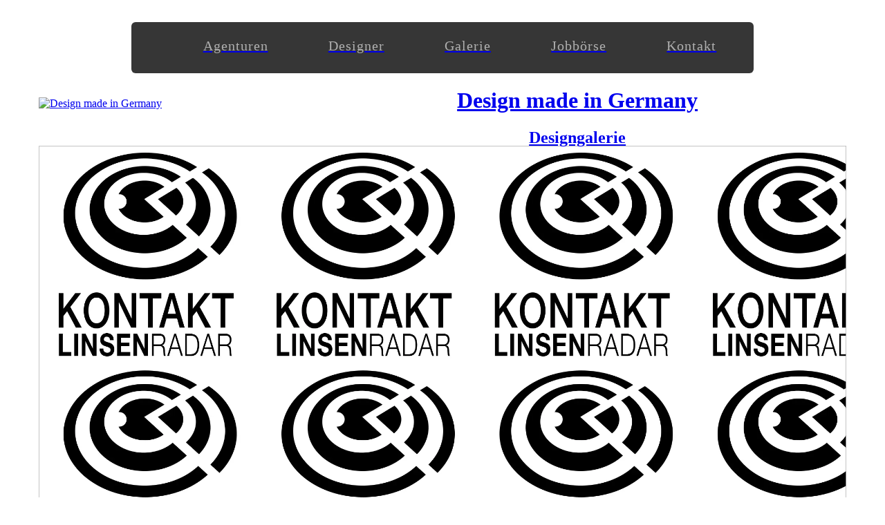

--- FILE ---
content_type: text/html; charset=UTF-8
request_url: https://www.designmadeingermany.de/2013/40670/
body_size: 17446
content:
<!DOCTYPE html>

<html lang="de">

<head>

<meta charset="utf-8">

<link rel="shortcut icon" type="image/png" href="/images/fav.ico">
<link rel="apple-touch-icon" href="/images/icon.png">

<link rel="alternate" type="application/rss+xml" title="Design made in Germany" href="https://www.designmadeingermany.de/feed/">



<title>Kontaktlinsen Radar</title>

<meta name="description" content="">
<meta property="og:description" content="">
<meta name="twitter:description" content="">

<meta property="og:title" content="Kontaktlinsen Radar">
<meta name="twitter:title" content="Kontaktlinsen Radar">

<meta property="og:type" content="article">
<meta name="twitter:card" content="summary_large_image">
<meta name="twitter:site" content="@Dmig">


<link rel="canonical" href="https://www.designmadeingermany.de/2013/40670/">
<meta property="og:url" content="https://www.designmadeingermany.de/2013/40670/">




<meta property="og:image" content="https://www.designmadeingermany.de/2013/wp-content/uploads/2014/02/6b83a0fb78c9d16339015c162de3047a-jpg.webp">
<meta property="og:image:width" content="600">
<meta property="og:image:height" content="600">
<link rel="image_src" href="https://www.designmadeingermany.de/2013/wp-content/uploads/2014/02/6b83a0fb78c9d16339015c162de3047a-jpg.webp">
<meta name="twitter:image" content="https://www.designmadeingermany.de/2013/wp-content/uploads/2014/02/6b83a0fb78c9d16339015c162de3047a-jpg.webp">






<base target="_top">


<link rel="manifest" href="/ddig/files/manifest.json?1">


<meta name="viewport" content="width=device-width,initial-scale=1">


<!-- Irgendwann löschen -->
<script>
if ('serviceWorker' in navigator) {
  navigator.serviceWorker.getRegistrations().then(function(registrations) {
    if (registrations.length > 0) {
      console.log('ServiceWorker unregister: ' + registrations.length + ' Registrierung(en) gefunden');
      for(let registration of registrations) {
        registration.unregister().then(function() {
          console.log('ServiceWorker erfolgreich deregistriert');
        }).catch(function(error) {
          console.log('Fehler beim Deregistrieren:', error);
        });
      }
    }
  }).catch(function(error) {
    console.log('Fehler beim Abrufen der ServiceWorker:', error);
  });
}
</script>
<!-- / Irgendwann löschen -->

<style>
@font-face {
font-family: title;
src: url(/ddig/files/title-normal.woff2) format('woff2');
font-weight: normal;
font-style: normal;
font-display: block;
}
@font-face {
  font-family: 'Text';
  src: url(/ddig/files/text-normal.woff2) format('woff2');
  font-weight: normal;
  font-style: normal;
  font-display: block;
}

@font-face {
  font-family: 'Text';
  src: url(/ddig/files/text-bold.woff2) format('woff2');
  font-weight: bold;
  font-style: normal;
  font-display: block;
}

</style>

<link rel="preload" href="/ddig/files/title-normal.woff2" as="font" type="font/woff2" crossorigin>
<link rel="preload" href="/ddig/files/text-normal.woff2" as="font" type="font/woff2" crossorigin>
<link rel="preload" href="/ddig/files/text-bold.woff2" as="font" type="font/woff2" crossorigin>



<link rel='stylesheet' href='https://www.designmadeingermany.de/ddig/wp-content/themes/dmig-16/style.css?version=698' type='text/css' media='all'>

<link rel="alternate" type="application/rss+xml" title="Design made in Germany" href="https://www.designmadeingermany.de/feed/">


<script src="https://designmadeingermany.de/ddig/files/jquery-3-6-0.js"></script>






<style>
body {
padding-top: 24px;
border-top: solid 1px var(--border);
}


#topnavigation { display: none; position: absolute; width: 1px; overflow: hidden; left: 100px; opacity: 0; }



@media (prefers-color-scheme: dark) {
}

@media (prefers-color-scheme: light) {
}




#flyingnavigationpaper {
position: sticky;
top: 0;
margin: 0 48px;
z-index: 9999;
margin-bottom: 12px;
transition: transform 500ms;
}


#flyingnavigation {
    padding: 0px 10px;
    max-width: 880px;
	height: 74px;
    margin: 0 auto;
    box-sizing: content-box;
    background: #000000c9;
    border-bottom-left-radius: 6px;
    border-bottom-right-radius: 6px;
    border-radius: 6px;
backdrop-filter: blur(10px);
overflow: hidden;
}


#paper {
padding: 0 48px;
}



@media (max-width: 799px) {
#flyingnavigation {
padding: 0 12px;
}
#flyingnavigationpaper {
margin: 0 24px;
}
}

@media (max-width: 500px) {
#flyingnavigationpaper {
margin: 0 12px;
}
body { padding-top: 12px; }
#paper {
padding: 0 24px;
}
}


#fnb {
font-size: 20px;
overflow: hidden;
border-radius: 5px;
border-top-left-radius: 0;
border-top-right-radius: 0;
border-radius: 5px;
letter-spacing: 0.05em;
text-align: center;
-webkit-font-smoothing: antialiased;
    display: grid;
    grid-template-columns: 50px auto auto auto auto auto;
    column-gap: 0;
}

#flyingnavigationpaper a {
text-shadow: none;
display: block;
padding: 17px 6px;
}


#flyingnavigationpaper a b, .dark #fnb a b {
font-weight: normal;
    padding: 6px 12px;
border-radius: 5px;
margin-bottom: 10px;
display: block;
transition: all 500ms;
color: rgba(255,255,255,0.6);
height: 40px;
/* background-color: rgba(255,255,255,0.0); */
}

#flyingnavigationpaper a.current b, .dark #flyingnavigationpaper a.current b {
color: #fff;
background: #ffffff14;
}


#flyingnavigationpaper:hover a b, .dark #flyingnavigationpaper:hover a b {
color: rgba(255,255,255,0.6);

}

#flyingnavigationpaper a:hover b, .dark #flyingnavigationpaper a:hover b {
color: #fff;
transition: all 0ms;
background: #ffffff14;
}


#flyingnavigationpaper a:last-child {
float: right;
}

#flyingnavigationpaper a:active { opacity: 0.5; }




.newpostsplakette {
position: absolute;
background: #000000cc;
background: #ff3535;
color: #fff;
height: 28px;
line-height: 28px;
border-radius: 18px;
text-shadow: none;
min-width: 32px;
padding: 0 8px;
right: auto;
margin-top: -10px;
font-weight: normal;
font-size: 19px;
margin-left: 6px;
text-align: center;
-webkit-font-smoothing: auto;
top: 20px;
}


.flyingdarklightmodebutton {
float: none !important;
display: inline-block;
margin-left: 48px;
cursor: pointer;
}




@media (max-width: 720px) {
#flyingnavigation { padding: 0 16px; }
#flyingnavigationpaper { padding: 0 0; }
#flyingnavigationpaper a { display: none; }
/* #flyingnavigationpaper a.jobslink { display: block; } */
#flyingnavigationpaper a:last-child { display: none; }
#flyingnavigationpaper a b { color: #fff; padding: 3px 3px; }
.flyingdarklightmodebutton { display: none !important; }
.mobilehamburger {display: block;}



#fnb {
grid-template-columns: minmax(0, 15fr);
    column-gap: 0;
}


}


.logo.block {
    float: right;
    padding: 0px;
    margin-top: 36px;
    width: 31.7%;
margin-left: 12px;
}













@media (max-width: 666px) {
.logo.block {
    float: none;
    margin-right: auto;
    margin-left: auto;
margin-bottom: 85px;
margin-top: 35px;
        display: block;
}
}



#ddig.title.block {
text-align: center;
}

.title.block h1 { width: 100%; }





#flyingnavigationpaper .flyingdarklightmodebutton img {
width: 17px;
filter: invert(1);
opacity: 0.6;
margin-top: 6px;
transition: opacity 500ms;
}

#flyingnavigationpaper .flyingdarklightmodebutton img { opacity: 0.6; }
#flyingnavigationpaper:hover .flyingdarklightmodebutton img { opacity: 0.6; }
#flyingnavigationpaper:hover .flyingdarklightmodebutton:hover img { opacity: 1 !important; transition: opacity 0ms; }





#homebutton img {
width: 17px;
filter: invert(1);
margin-top: 6px;
transition: opacity 500ms;
 }


#homebutton img:nth-child(1) { display: inline-block; position: absolute; opacity: 0.55; }
#homebutton img:nth-child(2) { display: inline-block; opacity: 0; }

#flyingnavigationpaper:hover #homebutton img:nth-child(1) { opacity: 0.55; }
#flyingnavigationpaper:hover #homebutton img:nth-child(2) { opacity: 0; }

#flyingnavigationpaper:hover #homebutton:hover img:nth-child(1) { opacity: 1; transition: opacity 0ms; }


#homebutton.current img:nth-child(1) { opacity: 0; }
#homebutton.current img:nth-child(2) { opacity: 1; }


#flyingnavigationpaper:hover #homebutton.current img:nth-child(1) { opacity: 0; }
#flyingnavigationpaper:hover #homebutton.current img:nth-child(2) { opacity: 0.5; }
#flyingnavigationpaper:hover #homebutton.current:hover img:nth-child(2) { opacity: 1; transition: opacity 0ms; }





a#darkmodetoggle.current {
transform: rotate(180deg);
transition: transform 500ms;
}


a#darkmodetoggle {
transition: transform 500ms;
}


</style>





<style>



.mobilehamburger {
cursor: pointer;
padding: 22px 8px;
}

@media (min-width: 681px) {
.mobilehamburger {
display: none;
}
}


/* .jobslink { display: block !important; } */
.kontaktlink { float: right !important; }

@media (min-width: 667px) {

}

.mobilehamburgermenu {
display: none;
position: fixed;
z-index: 9999;
top: 0; left: 0; right: 0; bottom: 0;
    top: 13px;
    left: 12px;
    right: 12px;
    bottom: 13px;
    background-color: #222;
    border-radius: 6px;
    outline: solid 20px #d0d1d1;
display: none;
}

.mobilehamburgermenucentergrid {
height: 100%;
width: 100%;
overflow: hidden;
margin: auto;
}

.mobilehamburgermenu a, .mobilehamburgermenu span {
text-shadow: none;
font-size: 27px;
letter-spacing: 0.05em;
text-align: right;
-webkit-font-smoothing: antialiased;
font-weight: normal;
border-radius: 5px;
color: #fff;
text-shadow: none;
display: block;
text-align: center;
width: 100%;
padding: 20px;
border-bottom: solid 1px #333;
border-radius: 0;
box-shadow: 1px 0 0 #333;
cursor: pointer;
transition: color 500ms;
}


.mobilehamburgermenu:hover a {
color: #999;
transition: color 500ms;
}

.mobilehamburgermenu:hover a:hover {
color: #fff;
transition: color 0ms;
}


.mobilehamburgermenu a:active {
color: #fff;
background-color: #444 !important;
transition: color 0ms;
}


@media only screen and (orientation: landscape) {
.mobilehamburgermenu a, .mobilehamburgermenu span {
width: 50%;
float: left;
}
}

</style>




</head>


<body>

<style>

#loading {
width: 100vw;
    height: 100vh;
	position: fixed;
    top: 0;
    left: 0;
    right: 0; z-index: 1; display: none;
}

#loading div {
width: 100%;
    height: 90%;
    background-image: url(https://www.designmadeingermany.de/ddig/files/loading.svg);
    background-repeat: no-repeat;
    background-position: center;
	position: absolute;
    top: 0px;
    left: -18px;
    right: 0;
    background-size: 75px;
    filter: drop-shadow(1px 1px 0 var(--textshadow));
}

.dark #loading div { filter: invert(1); }


#clicksoundtoggle {
cursor: pointer;
float: none;
display: inline-block;
float: none !important;
display: none;

}

#clicksoundtoggle b, #clicksoundtoggle:hover b {
position: relative;
top: -3px;
width: 16px;
height: 16px;
display: inline-block;
background-image: url(https://www.designmadeingermany.de/ddig/files/volume-icon.svg);
background-repeat: no-repeat;
background-size: contain;
filter: invert(100);
    position: relative;
    top: -3px;
    background-repeat: no-repeat;
    background-size: 22px;
    filter: invert(100);
    height: 36px !important;
    width: 36px;
    background-position: center;
background: #ffffff14;
}

#clicksoundtoggle.muted b {
background-image: url(https://www.designmadeingermany.de/ddig/files/volume-muted-icon.svg);
opacity: 0.6;
}




</style>


<div id="loading">
<div></div>
</div>


<div id="noisex">


<div id="flyingnavigationpaper">
<div id="flyingnavigation">
<div id="fnb">




<a href="/" id="homebutton" style="float: left;"><b><img src="https://www.designmadeingermany.de/ddig/files/home.svg?3" alt="" width="20" style="filter: invert(1); width: 21px; height: 21px; margin-top: 4px; margin-right: -3px; margin-left: -3px;" fetchpriority="high"><img src="https://www.designmadeingermany.de/ddig/files/home-filled.svg?3" alt="" width="20" style="filter: invert(1); width: 21px; height: 21px; margin-top: 4px; margin-right: -3px; margin-left: -3px;" fetchpriority="high"></b></span>


<a href="https://www.designmadeingermany.de/verzeichnis/agenturen/" class=""><b>Agenturen</b></a>

<a href="https://www.designmadeingermany.de/verzeichnis/designer/" class=""><b>Designer</b></a>

<a href="https://www.designmadeingermany.de/galerie/" class=""><b>Galerie</b></a>


<a class="jobslink" href="https://www.designmadeingermany.de/jobs/"><b>Jobbörse <span id="newjobposts"></span></b></a>


<a class="kontaktlink " href="https://www.designmadeingermany.de/kontakt/" rel="nofollow"><b>Kontakt</b></a>



<!--<a id="clicksoundtoggle" class="" onclick="toggleClickSounds();"><b></b></a>-->



<!--<a id="darkmodetoggle" class="flyingdarklightmodebutton" onclick="toggleDark();"><b><img src="https://www.designmadeingermany.de/ddig/files/darklight.svg" width="20" alt="" fetchpriority="high"></b></a>-->


<span onclick="$('.mobilehamburgermenu').show();" class="mobilehamburger" style=""><img src="https://www.designmadeingermany.de/ddig/files/hamburger.svg" alt="" width="20" style="filter: invert(1) drop-shadow(1px 1px 0 rgba(0, 0, 0, 0.3)) !important;  width: 20px; height: 20px; display: inline-block; margin-top: 3px;" fetchpriority="high"></span>


</div>
</div>
</div>







<script>




</script>








<script>


$(document).keyup(function(e) {
     if (e.key === "Escape") { // escape key maps to keycode `27`
       $('.mobilehamburgermenu').hide();
    }
});
</script>


<div class="mobilehamburgermenu">
<div class="mobilehamburgermenucentergrid">
<a href="https://www.designmadeingermany.de/">Home</a>
<a href="https://www.designmadeingermany.de/jobs/">Jobs</a>
<a href="https://www.designmadeingermany.de/verzeichnis/agenturen/">Agenturen</a>
<a href="https://www.designmadeingermany.de/verzeichnis/designer/">Designer</a>
<a href="https://www.designmadeingermany.de/galerie/">Galerie</a>
<a href="https://www.designmadeingermany.de/kontakt" rel="nofollow">Kontakt</a>
<span onclick="$('.mobilehamburgermenu').hide();" rel="nofollow">Zurück</span>
</div>
</div>





<div id="paper">





<!--

<style>
.marquee-container {
    font-weight: normal;
    text-align: center;
    font-size: 20px;
    margin: 0px 0px;
    height: 75px;
    overflow: hidden;
    white-space: nowrap;
    background: #00000012;
    line-height: 75px;
    border-radius: 6px;
    margin-top: -12px;
    color: #2c2c2c;
    position: relative;
    width: 100%;


/*

background: #f33938;
color: #fff;
text-shadow: none;
*/

}

@media all and (max-width: 799px) {
.marquee-container {
    margin-top: 0;
}
}

.marquee-content {
    display: inline-flex;
    animation: marquee 20s linear infinite;
    white-space: nowrap;
    will-change: transform;
}
.marquee-content:hover {
    animation-play-state: paused;
}
.marquee-content.paused {
    animation-play-state: paused;
}
.marquee-item {
    display: inline-block;
    white-space: nowrap;
    margin-right: 10px;
}
.marquee-item b {
    font-weight: normal;
    word-spacing: 0.2em;
    display: inline-block;
    margin: 0 10px;
}
@keyframes marquee {
    0% {
        transform: translate3d(0, 0, 0);
    }
    100% {
        transform: translate3d(-50%, 0, 0);
    }
}
</style>
<div class="marquee-container">
    <div class="marquee-content">

        <span class="marquee-item"><b>150.000 Stellenanzeigen</b> • <b>25 Jahre</b> • <b>250.000.000 organische Impressionen</b> • <b>25 Jahre</b> • <b>25.000 Einreichungen</b> • <b>25 Jahre</b> • <b>150.000 Follower</b> • <b>25 Jahre</b> • </span>
        <span class="marquee-item"><b>150.000 Stellenanzeigen</b> • <b>25 Jahre</b> • <b>250.000.000 organische Impressionen</b> • <b>25 Jahre</b> • <b>25.000 Einreichungen</b> • <b>25 Jahre</b> • <b>150.000 Follower</b> • <b>25 Jahre</b> • </span>


    </div>
</div>
<script>
(function() {
    const observer = new IntersectionObserver((entries) => {
        entries.forEach(entry => {
            const content = entry.target.querySelector('.marquee-content');
            if (entry.isIntersecting) {
                content.classList.remove('paused');
            } else {
                content.classList.add('paused');
            }
        });
    }, { threshold: 0 });

    observer.observe(document.querySelector('.marquee-container'));
})();
</script>

-->







<style>

#ddig h1 strong {
font-weight: normal;
}

a h1, a h2 {
cursor: pointer;
}


header a:hover {
opacity: 1;
cursor: default !important;
}

header a h1, header a h2 {
cursor: default !important;
}

header a:active {
opacity: 1;
}


</style>





<header style="overflow: hidden; display: none; margin-top: -12px;">

<div style="display: block; overflow: hidden;">

<a href="/" class="logo block" style="cursor: pointer; position: relative; z-index: 1; margin-bottom: 24px;">
<img src="https://www.designmadeingermany.de/ddig/files/extern/logo.svg" alt="Design made in Germany" width="70" height="70" fetchpriority="high">
</a>

<a href="https://www.designmadeingermany.de/galerie/
" class="title block" id="ddig" style=" margin-bottom: 24px;">
<h1><b>Design made in Germany</b></h1><h2>Designgalerie</h2>
</a>

</div>


</header>









<!--
<script>

const toggle = document.getElementById("darkmodetoggle");
const theme = window.localStorage.getItem("theme");

const container = document.body;
if(localStorage.getItem("theme")){
container.setAttribute("theme",localStorage.getItem("theme"));
toggleDark(1);
}

function toggleDark(r) {
    const dataTheme = container.getAttribute("theme");
    let theme_switch;
    if(dataTheme === "dark") {theme_switch = 1} else {theme_switch = 0}
    if(r){theme_switch = !theme_switch}
if (theme_switch) {

  container.setAttribute("theme", "light");
document.body.classList.remove("dark");
document.getElementById("darkmodetoggle").classList.remove("current");
  localStorage.setItem("theme", "light");
} else {
  container.setAttribute("theme", "dark");
document.body.classList.add("dark");
document.getElementById("darkmodetoggle").classList.add("current");
  localStorage.setItem("theme", "dark");

  }
}

</script>
-->
<link rel="stylesheet" href="https://www.designmadeingermany.de/2013/wp-content/themes/dmig-1/style.css?2">

<style>
.imagebar {display: none;}
.vierter { display: none; }
header { display: block !important; }
</style>

<script>

var currentref = document.referrer;
var currenturl = window.location.href;











if( currenturl.indexOf('gallery') >= 0){  } else {
history.replaceState(null, null, "https://www.designmadeingermany.de/#40670");
}















































</script>







<script src="https://ajax.googleapis.com/ajax/libs/jquery/3.6.0/jquery.min.js"></script>






<!--

<div class="block mobilehide" style="margin-bottom: 48px;">

<div class="galerie" id="topjobload" style="margin-top: 48px; margin-bottom: -12px;"></div>

<div class="topjobloadinganimation" style="width: 55px; height: 194px; margin: 60px auto; margin-top: 40px; background-image: url(https://www.designmadeingermany.de/ddig/files/loading.svg); background-repeat: no-repeat; background-position: center; background-size: 55px; filter: drop-shadow( 1px 1px 0 var(--textshadow)); display: block;"></div>


<script>
$(document).ready(function(){

    $("#topjobload").load("https://www.designmadeingermany.de/jobs/?filter=jobcards&show=3", function () {
         $('.topjobloadinganimation').hide();
    });


});
</script>

</div>

-->






<div style="margin-top: -58px; margin-bottom: 36px;" class="usereditbutton"></div>


<div style="height: 0; overflow: hidden; margin-top: -12px;">


</div>


<div id="galeriecontent">

<style>

body { padding-bottom: 60px; }

.header {
overflow: hidden;
position: fixed;
z-index: 9999999;
bottom: 0;
left: 0;
right: 0;
height: 60px;
font-family: title, text, sans-serif;
display: grid;
grid-template-columns: minmax(0, 1fr) minmax(452px, 452px) minmax(450px, 450px)  minmax(0, 1fr);
column-gap: 0;
row-gap: 0;
margin-bottom: 0;
border-top: solid 1px var(--border);
background: #d3d4d4;
}

@media (prefers-color-scheme: dark) {
    .header {
        background-color: rgb(194 196 197) !important;
    }
}

.dark .header {
background-color: rgb(42 44 45) !important;
}



.header a, .emptyspace {
background: var(--bgr1);
border-left: solid 1px var(--border);
overflow: hidden;
font-weight: normal;
text-decoration: none;
color: var(--text);
opacity: 1;
font-size: 20px;
line-height: 60px;
font-variant-numeric: tabular-nums !important;
letter-spacing: 0.04em !important;
position: relative;
z-index: 100;
box-shadow: inset 1px 1px 0 var(--highlight);
text-align: center;
}



@media (max-width: 650px) {
.header a {
display: grid;
align-items: center;
}
}


.header a {
cursor: pointer;
}

.header a:first-child { border-left: none; padding: 0; }
.header a:last-child { font-size: 46px;font-weight: bold; padding: 0; }


.header a:hover, .header a.active {
background: var(--bgr3);
box-shadow: inset 2px 3px 0 var(--shadow); padding-top: 1px; padding-left: 1px;
}


.header:hover a.active {
background: var(--bgr1);
box-shadow: inset 1px 1px 0 var(--highlight);
padding-top: 0; padding-left: 0;
}

.header:hover a.active:hover {
background: var(--bgr3);
box-shadow: inset 2px 3px 0 var(--shadow); padding-top: 1px; padding-left: 1px;
}




.header a img {
margin: 0 auto;
width: 20px;
display: inline-block;
position: relative;
filter: contrast(75%) drop-shadow(1px 1px 0 var(--highlight));
}

.dark .header a img {
filter: invert(1) drop-shadow(1px 1px 0 rgba(0, 0, 0, 0.3)) !important;
}


@media all and (max-width: 966px) {
.header {
grid-template-columns: minmax(24px, 24px) minmax(0, 10fr) minmax(0, 10fr)  minmax(25px, 25px);
}
}



@media all and (max-width: 500px) {
.header {
grid-template-columns: minmax(11px, 11px) minmax(0, 10fr) minmax(0, 10fr)  minmax(12px, 12px);
}
}


.logo.block {
    float: none;
    margin-right: auto;
    margin-left: auto;
margin-bottom: 48px;
margin-top: 35px;
        display: block;
 padding-bottom: 34px;
}
.title.block{
padding-left: 0;
}


.image { margin-bottom: 24px; }

@media all and (max-width: 500px) {
.image { margin-bottom: 12px; }
}

@media (max-width: 969px) {
.logo.block {
    float: none;
    margin-right: auto;
    margin-left: auto;
margin-bottom: 85px;
margin-top: 35px;
        display: block;
}
}


.logo.block {
    float: left;
    margin-right: 20px;
    margin-left: 0;
margin-bottom: 16px;
}


@media (max-width: 969px) {
.logo.block {
    float: none;
    margin-right: auto;
    margin-left: auto;
}
.title.block{
padding-left: 0;
}

}


</style>





<script>

    // Function to set like or dislike status in localStorage for a given post
    function setStatus(postId, status) {
        const allStatuses = JSON.parse(localStorage.getItem('postStatuses')) || {};

        // Update the status for this post in the JSON object
        allStatuses[postId] = status;
        localStorage.setItem('postStatuses', JSON.stringify(allStatuses));

        // Update the UI by adding/removing active class
        if (status === 'like') {
            $('#' + postId + '-like').addClass('active');
            $('#' + postId + '-dislike').removeClass('active');
        } else {
            $('#' + postId + '-dislike').addClass('active');
            $('#' + postId + '-like').removeClass('active');
        }

    }

    // Function to restore the like/dislike status from localStorage on page load
    function restoreStatus() {
        const allStatuses = JSON.parse(localStorage.getItem('postStatuses')) || {};

        // Loop through each post and restore the like/dislike status based on the stored data
        Object.keys(allStatuses).forEach(function (postId) {
            const status = allStatuses[postId];

            if (status === 'like') {
                $('#' + postId + '-like').addClass('active');
                $('#' + postId + '-dislike').removeClass('active');
            } else if (status === 'dislike') {
                $('#' + postId + '-dislike').addClass('active');
                $('#' + postId + '-like').removeClass('active');
            }

        });
    }

    // Restore statuses when the page is loaded
    $(document).ready(function () {
        restoreStatus();
    });


</script>








<style>
.videowrapper::before {
    content: '';
    position: absolute;
    width: 100%;
    height: 100%;
    box-shadow: inset 1px 1px var(--boxshadow), inset -1px -1px var(--boxshadow), inset 2px 2px var(--boxhighlight);
    z-index: 999;
	left: 0; pointer-events: none;
border-bottom-left-radius: 6px; border-bottom-right-radius: 6px;
}

#image-2 .videowrapper::before {border-bottom-left-radius: 0; border-bottom-right-radius: 0;}

#image-1 .videowrapper::before { border-radius: 0; box-shadow: inset 1px 1px var(--boxshadow), inset 0px -1px #ababab29, inset -1px 0px var(--boxshadow), inset 2px 2px var(--boxhighlight); }


.videowrapper { position: relative; width: 100%; }

.videowrapper video { position: absolute; height: 100%; width: 100%; }

</style>



<style>
.image::before { border-bottom: none;}
</style>



<div style="position: absolute; margin-left: 4px;"></div>







<style>
:root {
--boxshadow: #b1b1b1bf;
--boxhighlight: #ffffff36;
}
.dark {
--boxshadow: #191919bf;
--boxhighlight: #b1b1b138;
}
</style>




<div class="image" id="firstimage" id="image-1" style="margin-bottom: 0;">



<div class="imageborder" style="background-color: var(--bgr3); border-bottom-left-radius: 5px; border-bottom-right-radius: 5px; border: none;">




<div id="darklogo" class="imagebackground" style="padding-bottom: 100%; border-radius: 0; border-bottom-left-radius: 6px; border-bottom-right-radius: 6px; background-color: #fff; background-size: 27%; background-image: url(https://www.designmadeingermany.de/2013/wp-content/uploads/2014/02/6b83a0fb78c9d16339015c162de3047a-jpg.webp); box-shadow: inset -1px -1px var(--boxshadow), inset 1px 1px var(--boxshadow), inset 2px 2px var(--boxhighlight);">
</div>


</div>










<div style="height: 24px;"></div>








</div>










<style>
@media (max-width: 650px) and (-webkit-max-device-pixel-ratio: 1),
       (max-width: 650px) and (max-resolution: 1.5dppx) {
.imagebackground {
  background-image: var(--bg-small);
}
}

@media (min-width: 651px) and (-webkit-max-device-pixel-ratio: 1),
       (min-width: 651px) and (max-resolution: 1.5dppx) {
  .imagebackground {
    background-image: var(--bg-medium);
  }
}
@media (max-width: 650px) and (-webkit-max-device-pixel-ratio: 2),
       (max-width: 650px) and (min-resolution: 1.6dppx) {
.imagebackground {
  background-image: var(--bg-medium);
}
}

@media (min-width: 651px) and (-webkit-max-device-pixel-ratio: 2),
       (min-width: 651px) and (min-resolution: 1.6dppx) {
  .imagebackground {
    background-image: var(--bg-large);
  }
}
</style>






<!---- Visitenkarte Anfang ---->

<div>





<style>
.designerprofil {
margin-top: 0;
margin-bottom: 24px;
border-radius: 5px;
border-top-right-radius: 0; border-top-left-radius: 0;
text-shadow: none;
box-shadow: 0 -1px 0 rgb(0 0 0 / 6%), 2px 2px 0 var(--shadow);
    border-left: 1px solid rgb(194 195 196);
    border-right: 1px solid rgb(194 195 196);
    border-bottom: 1px solid rgb(194 195 196);
}
.dark .designerprofil {
background: #252728;
box-shadow: inset 0 2px #242526;
    border-left: 1px solid rgb(31 32 33);
    border-right: 1px solid rgb(31 32 33);
    border-bottom: 1px solid rgb(31 32 33);
}
</style>










<style>




.jury-rating-item { padding: 0;}
.jury-member-name a { margin: -1px; text-decoration: none; top: 0 !important; left: 0 !important; box-sizing: content-box; background-color: #d0d1d1; height: 47px; border-radius: 5px;
}

.jury-member-name b { margin: -1px; text-decoration: none; top: 0 !important; left: 0 !important; box-sizing: content-box; background-color: #d0d1d1; height: 47px; border-radius: 5px; cursor: default; pointer-events: none; color: #111; font-weight: normal;
}



.jury-member-name a:hover {
    box-shadow: 1px 1px 0 var(--highlight), inset 2px 2px 0 transparent;
}


@media (prefers-color-scheme: dark) {
.jury-member-name a, .jury-member-name b {
background-color: #c3c4c5;
}
}

.jury-member-name a:after {
    content: "\a0";
    width: 63px;
background: linear-gradient(to right,
    transparent 0%,
    #d0d1d1 30%,
    #d0d1d1 100%);
    position: absolute;
z-index: 1;
right: 0;
    top: 5px;
bottom: 5px;
}

.jury-member-name a:hover:after, .jury-member-name a:active:after, .jury-member-name a:focus:after  {
    content: "\a0";
    width: 0;
}


@media (prefers-color-scheme: dark) {
.jury-member-name a:after {
background: linear-gradient(to right,
    transparent 0%,
    #c3c4c5 30%,
    #c3c4c5 100%
);
}
}


#rating-display { display: none; }



.jury-rating-slider-container #flyingnavigationpaper {
position: fixed;
bottom: 0;
position: fixed;
    bottom: -13px;
    top: auto;
    left: 0;
    right: 0;
}




.designpreisfarben { padding: 0 30px !important; max-width: 840px !important; background-color: transparent;
background-image: linear-gradient(to right,
    #a0ff00 0%,
    #a0ff00 20%,
    #666 20%,
    #666 40%,
    #F2BA7A 40%,
    #895E1A 60%,
    #eee 60%,
    #9c9c9c 80%,
    #F7EF8A 80%,
    #AE8625 100%) !important; }




#flyingnavigation {
overflow: visible;
}




.rating-weiter {
display: none;
}


.rating-enthalten:hover, .rating-weiter:hover {
color: #436b00;
}

.rating-enthalten {
left: 0;
}

.rating-weiter {
right: 0;
}

.enthalten-aktiviert {
color: transparent;
background-color: #ffffffc9;
    background-image: url(https://www.designmadeingermany.de/ddig/files/loading.svg);
    background-repeat: no-repeat;
    background-position: center;
    background-size: 36px;
    filter: invert(100);

}

.jury-member-name span { color: #00000045; }
.jury-member-name:hover span { color: #222; }


#rating { position: absolute; top: 0; left: 0; right: 0; bottom: 0; overflow: hidden; -webkit-font-smoothing: auto; z-index: 2; border: solid 12px #1111112b; border-radius: 5px; }
#rating div { width: 20%; font-size: 22px; float: left; color: #111; padding: 10px 10px;  }

#flyingnavigation:hover #rating div {  }





        /* Container Cursor während Hover */
        .jury-rating-slider:not(.rating-loading) {
            cursor: pointer;
        }

        /* Vorschau-Effekt: Pseudo-Element für Vorschau-Thumb */
        .jury-rating-slider.jrs-hover-active::before {
            content: attr(data-preview-value);
            position: absolute;
            left: var(--preview-percentage, 50%);
            top: 48.5%;
            transform: translate(-50%, -50%);
            width: 24px;
            height: 24px;
            pointer-events: none;
            z-index: 10;

            /* Wert anzeigen */
            display: flex;
            align-items: center;
            justify-content: center;
            font-size: 10px;
            color: #333;
            font-weight: bold;
font-size: 22px;
        }

        /* Vorschau-Wert im Display (grau/transparent) */
        #rating-display.jrs-preview-value {
            color: rgba(255, 255, 255, 0.6) !important;
            font-style: italic;
        }

        /* Track-Highlight beim Hover (optional) */
        .jury-rating-slider.jrs-hover-active .jrs-slider::-webkit-slider-runnable-track {

        }

        .jury-rating-slider.jrs-hover-active .jrs-slider::-moz-range-track {

        }

        /* === LOADING-STATE v1.8.0 === */

        /* Loading-State: Slider wird halbtransparent während AJAX */
        .jury-rating-slider.rating-loading {
            opacity: 1;
            pointer-events: none;
            position: relative;
        }

        /* Optional: Loading-Spinner */
        .jury-rating-slider.rating-loading::after {
            content: '';
            position: absolute;
            top: 50%;
            left: 50%;
            width: 20px;
            height: 20px;
            margin: -14px 0 0 -16px;
            border: 2px solid #333;
            border-top-color: #fff;
            border-radius: 50%;
            animation: jrs-spin 0.6s linear infinite;
            background: #222;
            outline: solid 6px #222;
        }

        @keyframes jrs-spin {
            to { transform: rotate(360deg); }
        }

        /* Slider-Input während disabled */
        .jury-rating-slider .jrs-slider:disabled {
            cursor: not-allowed;
            opacity: 0.6;
        }

        /* === CONTAINER POSITION === */

        /* Container muss relative sein für Positionierung */
        .jury-rating-slider {
            position: relative;
        }



#rating div { background-position: center;  }

#rating div:hover, #rating div.active {
cursor: pointer;
color: transparent !important;
text-shadow: none !important;
transition: none;
background: transparent url(/ddig/files/logo.svg?1) no-repeat center;
background-size: 33px;
filter: drop-shadow(2px 2px 1px #00000029) drop-shadow(-1px -1px 0 #ffffff2b);
opacity: 0.8;
}

#rating.rating-clicked {
    pointer-events: none;
}



#rating.rating-clicked div.active {
    position: relative;
top: 8px;
    width: 33px;
    height: 33px;
    background: transparent url(/ddig/files/logo.svg?1) no-repeat center;
    background-size: 33px;
    filter: drop-shadow(2px 2px 1px #00000029) drop-shadow(-1px -1px 0 #ffffff2b);
    animation: spin 1s linear infinite; /* optional */
}

@keyframes spin {
    from { transform: rotate(0deg); }
    to   { transform: rotate(360deg); }
}


</style>




<!-- Bewertungs-Container (wird via JS ein/ausgeblendet) -->
<div class="jury-rating-slider-container" style="display: none">
<div id="flyingnavigationpaper" class="designpreispaper" style="padding: 0;">
<div id="flyingnavigation" class="designpreisfarben" style="">


<div id="rating" data-post-id="40670">
    <div class="enthalten" style="width: 20%;">Enthalten</div>
    <div class="nix" data-value="1" style="width: 20%;">Nix</div>
    <div class="bronze" data-value="33" style="width: 20%;">Bronze</div>
    <div class="silber" data-value="66" style="width: 20%;">Silber</div>
    <div class="gold" data-value="99" style="width: 20%;">Gold</div>
</div>


</div>
</div>
</div>






<!-- AJAX-Konfiguration -->
<script>
var jrsAjax = {
    ajaxurl: '/2013/wp-admin/admin-ajax.php',
    nonce: 'da2a121e5b'
};
</script>

<!-- rating.js laden -->
<script src="/2013/wp-content/plugins/jury-rating-system/rating.js?185"></script>



<style>.jurycolumntext a, .jurycolumntext a b, .jurycolumntext a strong { color: #111; pointer-events: none; font-weight: normal !important; } .urlblur{filter: blur(3px); color: #111; user-select: none; cursor: default;pointer-events: none;}</style>









<div class="share">

<style>
.share {
padding: 0;
display: grid;
grid-template-columns: minmax(0, 1fr) minmax(0, 1fr) minmax(0, 1fr) minmax(0, 1fr) minmax(0, 1fr) minmax(0, 1fr);
column-gap: 24px;
row-gap: 24px;
place-items: center;
margin: 24px 0;
}
.share a { display: grid; place-items: center; height: 50px; width: 100%; margin-bottom: 0px; padding: 0; }

.share a svg {  filter: contrast(0.63) drop-shadow(1px 1px 0 #e5e6e6); width: 20px; height: auto; transition: width 700ms; }

.share a.mailicon svg { width: 23px; margin-top: -4px; }

.dark .share a svg {
filter: contrast(0.63) drop-shadow(1px 1px 0 #e5e6e6) invert(1);
}


@media all and (max-width: 500px) {
.share {
column-gap: 12px;
}
</style>

 <a target="_blank" class="button" href="https://www.threads.com/intent/post?text=https%3A%2F%2Fwww.designmadeingermany.de%2Fgalerie%2F40670%2F" aria-label="Bei Threads teilen"><svg xmlns="http://www.w3.org/2000/svg" width="40" height="40" viewBox="0 0 32 32"><path d="M22.7,14.977c-.121-.058-.243-.113-.367-.167-.216-3.982-2.392-6.262-6.046-6.285-.017,0-.033,0-.05,0-2.185,0-4.003,.933-5.122,2.63l2.009,1.378c.836-1.268,2.147-1.538,3.113-1.538,.011,0,.022,0,.033,0,1.203,.008,2.111,.357,2.698,1.04,.428,.497,.714,1.183,.855,2.049-1.067-.181-2.22-.237-3.453-.166-3.474,.2-5.707,2.226-5.557,5.041,.076,1.428,.788,2.656,2.003,3.459,1.028,.678,2.351,1.01,3.727,.935,1.817-.1,3.242-.793,4.236-2.06,.755-.963,1.233-2.21,1.444-3.781,.866,.523,1.507,1.21,1.862,2.037,.603,1.405,.638,3.714-1.246,5.596-1.651,1.649-3.635,2.363-6.634,2.385-3.326-.025-5.842-1.091-7.478-3.171-1.532-1.947-2.323-4.759-2.353-8.359,.03-3.599,.821-6.412,2.353-8.359,1.636-2.079,4.151-3.146,7.478-3.171,3.35,.025,5.91,1.097,7.608,3.186,.833,1.025,1.461,2.313,1.874,3.815l2.355-.628c-.502-1.849-1.291-3.443-2.365-4.764-2.177-2.679-5.361-4.051-9.464-4.08h-.016c-4.094,.028-7.243,1.406-9.358,4.095-1.882,2.393-2.853,5.722-2.886,9.895v.01s0,.01,0,.01c.033,4.173,1.004,7.503,2.886,9.895,2.115,2.689,5.264,4.067,9.358,4.095h.016c3.64-.025,6.206-.978,8.32-3.09,2.765-2.763,2.682-6.226,1.771-8.352-.654-1.525-1.901-2.763-3.605-3.581Zm-6.285,5.909c-1.522,.086-3.104-.598-3.182-2.061-.058-1.085,.772-2.296,3.276-2.441,.287-.017,.568-.025,.844-.025,.909,0,1.76,.088,2.533,.257-.288,3.602-1.98,4.187-3.471,4.269Z"></path></svg></a>

 <a target="_blank" class="button" href="https://linkedin.com/shareArticle?url=https%3A%2F%2Fwww.designmadeingermany.de%2Fgalerie%2F40670%2F" aria-label="Bei Linkedin teilen"><svg xmlns="http://www.w3.org/2000/svg" width="40" height="40" viewBox="0 0 32 32"><path d="M26.111,3H5.889c-1.595,0-2.889,1.293-2.889,2.889V26.111c0,1.595,1.293,2.889,2.889,2.889H26.111c1.595,0,2.889-1.293,2.889-2.889V5.889c0-1.595-1.293-2.889-2.889-2.889ZM10.861,25.389h-3.877V12.87h3.877v12.519Zm-1.957-14.158c-1.267,0-2.293-1.034-2.293-2.31s1.026-2.31,2.293-2.31,2.292,1.034,2.292,2.31-1.026,2.31-2.292,2.31Zm16.485,14.158h-3.858v-6.571c0-1.802-.685-2.809-2.111-2.809-1.551,0-2.362,1.048-2.362,2.809v6.571h-3.718V12.87h3.718v1.686s1.118-2.069,3.775-2.069,4.556,1.621,4.556,4.975v7.926Z" fill-rule="evenodd"></path></svg></a>

 <a target="_blank" class="button" href="https://x.com/intent/post?url=https%3A%2F%2Fwww.designmadeingermany.de%2Fgalerie%2F40670%2F" aria-label="Bei X teilen"><svg xmlns="http://www.w3.org/2000/svg" width="40" height="40" viewBox="0 0 32 32"><path d="M18.42,14.009L27.891,3h-2.244l-8.224,9.559L10.855,3H3.28l9.932,14.455L3.28,29h2.244l8.684-10.095,6.936,10.095h7.576l-10.301-14.991h0Zm-3.074,3.573l-1.006-1.439L6.333,4.69h3.447l6.462,9.243,1.006,1.439,8.4,12.015h-3.447l-6.854-9.804h0Z"></path></svg></a>

 <a target="_blank" class="button" href="http://pinterest.com/pin/create/link/?&url=https%3A%2F%2Fwww.designmadeingermany.de%2Fgalerie%2F40670%2F&media=https%3A%2F%2Fwww.designmadeingermany.de%2F2013%2Fwp-content%2Fuploads%2F2014%2F02%2F6b83a0fb78c9d16339015c162de3047a-jpg.webp&description=Kontaktlinsen+Radar" aria-label="Mit Pinterest teilen"><svg xmlns="http://www.w3.org/2000/svg" width="40" height="40" viewBox="0 0 32 32"><path d="M16,2C8.268,2,2,8.268,2,16c0,5.931,3.69,11.001,8.898,13.041-.122-1.108-.233-2.811,.049-4.02,.254-1.093,1.642-6.959,1.642-6.959,0,0-.419-.839-.419-2.079,0-1.947,1.128-3.4,2.533-3.4,1.194,0,1.771,.897,1.771,1.972,0,1.201-.765,2.997-1.16,4.661-.33,1.393,.699,2.53,2.073,2.53,2.488,0,4.401-2.624,4.401-6.411,0-3.352-2.409-5.696-5.848-5.696-3.983,0-6.322,2.988-6.322,6.076,0,1.203,.464,2.494,1.042,3.195,.114,.139,.131,.26,.097,.402-.106,.442-.342,1.393-.389,1.588-.061,.256-.203,.311-.468,.187-1.749-.814-2.842-3.37-2.842-5.424,0-4.416,3.209-8.472,9.25-8.472,4.857,0,8.631,3.461,8.631,8.086,0,4.825-3.042,8.708-7.265,8.708-1.419,0-2.752-.737-3.209-1.608,0,0-.702,2.673-.872,3.328-.316,1.216-1.169,2.74-1.74,3.67,1.31,.406,2.702,.624,4.145,.624,7.732,0,14-6.268,14-14S23.732,2,16,2Z"></path></svg></a>

 <a target="_blank" class="mailicon button" href="mailto:?subject=Kontaktlinsen+Radar&body=https%3A%2F%2Fwww.designmadeingermany.de%2F%23%2F40670%2F" aria-label="Per Mail teilen"><svg style="position: relative; top: 2px;" width="44" height="44" viewBox="0 0 24 24" fill="none" xmlns="http://www.w3.org/2000/svg">
<path fill-rule="evenodd" clip-rule="evenodd" d="M3.75 5.25L3 6V18L3.75 18.75H20.25L21 18V6L20.25 5.25H3.75ZM4.5 7.6955V17.25H19.5V7.69525L11.9999 14.5136L4.5 7.6955ZM18.3099 6.75H5.68986L11.9999 12.4864L18.3099 6.75Z" fill="#080341"/>
</svg></a>

 <a class="button" href="whatsapp://send?text=Kontaktlinsen+Radar%3A+https%3A%2F%2Fwww.designmadeingermany.de%2Fgalerie%2F40670%2F" aria-label="Mit Whatsapp teilen"><svg xmlns="http://www.w3.org/2000/svg" width="40" height="40" viewBox="0 0 32 32"><path d="M25.873,6.069c-2.619-2.623-6.103-4.067-9.814-4.069C8.411,2,2.186,8.224,2.184,15.874c-.001,2.446,.638,4.833,1.852,6.936l-1.969,7.19,7.355-1.929c2.026,1.106,4.308,1.688,6.63,1.689h.006c7.647,0,13.872-6.224,13.874-13.874,.001-3.708-1.44-7.193-4.06-9.815h0Zm-9.814,21.347h-.005c-2.069,0-4.099-.557-5.87-1.607l-.421-.25-4.365,1.145,1.165-4.256-.274-.436c-1.154-1.836-1.764-3.958-1.763-6.137,.003-6.358,5.176-11.531,11.537-11.531,3.08,.001,5.975,1.202,8.153,3.382,2.177,2.179,3.376,5.077,3.374,8.158-.003,6.359-5.176,11.532-11.532,11.532h0Zm6.325-8.636c-.347-.174-2.051-1.012-2.369-1.128-.318-.116-.549-.174-.78,.174-.231,.347-.895,1.128-1.098,1.359-.202,.232-.405,.26-.751,.086-.347-.174-1.464-.54-2.788-1.72-1.03-.919-1.726-2.054-1.929-2.402-.202-.347-.021-.535,.152-.707,.156-.156,.347-.405,.52-.607,.174-.202,.231-.347,.347-.578,.116-.232,.058-.434-.029-.607-.087-.174-.78-1.88-1.069-2.574-.281-.676-.567-.584-.78-.595-.202-.01-.433-.012-.665-.012s-.607,.086-.925,.434c-.318,.347-1.213,1.186-1.213,2.892s1.242,3.355,1.416,3.587c.174,.232,2.445,3.733,5.922,5.235,.827,.357,1.473,.571,1.977,.73,.83,.264,1.586,.227,2.183,.138,.666-.1,2.051-.839,2.34-1.649,.289-.81,.289-1.504,.202-1.649s-.318-.232-.665-.405h0Z" fill-rule="evenodd"></path></svg></a>

</div>

























<div class="visitenkarteloadinganimation" style="z-index: 9; width: 100%; left: 0; right: 0; height: 186px;margin-bottom: 50px;background-image: url(https://www.designmadeingermany.de/ddig/files/loading.svg); background-repeat: no-repeat; background-position: center; background-size: 55px; filter: drop-shadow( 1px 1px 0 var(--textshadow));"></div>
<div id="visitenkarte"></div>
<script>$(document).ready(function(){
$('.oldprofile').hide();


$.ajax({
    url: "https://www.designmadeingermany.de/verzeichnis/neu/visitenkarte/newmedialabs.de",
    dataType: 'html',
    cache: true,
    success: function(data) {
        $("#visitenkarte").html(data);
        $('.visitenkarteloadinganimation').hide();
        $('.oldprofile').show();
        $("#visitenkarte").clone().appendTo("#zweitevisitenkarte");
    }
});



});



</script>

























<!---- Visitenkarte Ende ---->























<!-- PDFendif -->

















<style>a.oldprofile:hover * { cursor: pointer; opacity: 0.85; }</style>
<a class="oldprofile" style="margin: 24px 0; margin: 60px; margin-bottom: 60px; height: auto; display: block;" target="_blank" rel="noopener" href="http://www.newmedialabs.de/wp/">





<small class="textfont" style="font-size: 20px; display: block; margin-bottom: 12px; cursor: pointer;">
Design by
</small><span class="textfont" style="display: block; font-weight: bold; font-size: 34px;">Steven Megerle</span>

<small class="active button textfont" style="cursor: pointer; font-size: 16px; display: inline-block; margin-top: 17px; line-height: 34px; height: 36px; border-radius: 18px; padding: 0 18px;">http://www.newmedialabs.de/wp/</small>





</a>









<style>#thumb-40670 { display: none; }</style>


<style>.imagebar {display: none !important;}</style>

<div id="ajaxload"></div>



<div class="loadinganimation" style="width: 55px; height: 55px; margin: 0 auto; margin-top: 62px; background-image: url(https://www.designmadeingermany.de/ddig/files/loading.svg); background-repeat: no-repeat; background-position: center; background-size: 55px; filter: drop-shadow( 1px 1px 0 var(--textshadow)); display: block;"></div>


<style>

#dwl .imageborder {
border: 1px solid #b6b8b9;
background-color: #262626;
box-shadow: inset 1px 1px 0 #ffffff78;
border-radius: 6px;
border: 0 solid transparent;
box-shadow: inset 1px 1px 0 transparent;
}


#dwl .shadowinset {
position: absolute;
left: 0;
top: 0;
width: 100%;
height: 100%;
box-shadow: inset 1px 1px 0 var(--boxhighlight);
border: solid 1px var(--boxshadow);
border-radius: 5px;
}



.dark #dwl .shadowinset {
box-shadow: inset 1px 1px 0 #ffffff29;
border: solid 1px #1d1e1f;
}


#dwl .galerie a:hover .shadowinset {
box-shadow: inset 1px 1px 0 #ffffff29;
background-color: rgba(0,0,0,0.025);
}

#dwl .galerie a:active .shadowinset {
box-shadow: inset 2px 2px 0 #00000009;
border: solid 1px #00000022;
background-color: rgba(0,0,0,0.075);
}



#dwl .bright.shadowinset {
border: solid 1px #0000003b;
}


#dwl .galerie a:hover .bright.shadowinset {
border: solid 1px #0000003b;
background-color: rgba(0,0,0,0.01);
border: solid 1px #0000003e;
}

#dwl .galerie a:active .bright.shadowinset {
box-shadow: inset 2px 2px 0 #00000012;
background-color: rgba(0,0,0,0.02);
border: solid 1px #0000003e;
}


.dark #dwl .galerie a:hover .shadowinset {
box-shadow: inset 2px 2px 0 #00000029;
border: solid 1px #1d1e1f;
}



.dark #dwl .imageborder {
border: 1px solid #1e2020;
border: none;
}





#dwl .galerie .noafter a .imageborder {
border-bottom-left-radius: 6px !important;
border-bottom-right-radius: 6px !important;
}

#dwl .galerie .noafter a .imagebackground {
border-bottom-left-radius: 5px !important;
border-bottom-right-radius: 5px !important;
    overflow: hidden;
}



#dwl .galerie a .imagebackground {
background-color: transparent;
opacity: 1;
transition: all 0ms;
position: relative;
}



#dwl .galerie a:hover .imagebackground {
opacity: 1;
transition: all 0ms;
}

</style>


<script>
$(document).ready(function(){

        $("#ajaxload").load("https://www.designmadeingermany.de/ajax/suche/newmedialabs.de #dwl", function () {
         $('.loadinganimation').hide();
    });
    
});
</script>









<!--

<div class="block galerienav mobilehide" style="margin-bottom: -24px; dddddisplay: none;">
<div id="filter" class="filter">

<a href="/galerie/marken/" class="low button"><span class="hoverhide">Marken</span><span class="hovershow"> & Unternehmen</span></a>

<a href="/galerie/publikationen/" class="low button">Publikationen</a>

<a href="/galerie/verpackungen/" class="low button">Verpackungen</a>

<a href="/galerie/logos/" class="low button">Logos</a>

<a href="/galerie/plakate/" class="low button">Plakate</a>

<a href="/galerie/filme/" class="low button">Filme</a>

<a href="/galerie/schriften/" class="low button">Schriften</a>

<a href="/galerie/illustrationen/" class="low button">Illustrationen</a>

<a href="/galerie/webseiten/" class="low button">Webseiten</a>

</div>
</div>

-->




<!--

<div id="social" class="socialmediaicons" style="margin-top: 48px; margin-bottom: 24px;">
<a class="icon low button" target="_blank" href="https://www.facebook.com/designmadeingermany/"><img src="/ddig/files/facebook.svg" width="22" height="22" style="width: 23px;" alt="Facebook"></a>
<a class="icon low button" target="_blank" href="https://www.threads.net/@designmadeingermany.de"><img src="/ddig/files/threads.svg" width="19" height="19" style="width: 18px;" alt="Threads"></a>
<a class="icon low button" target="_blank" href="https://www.instagram.com/designmadeingermany.de/"><img src="/ddig/files/instagram.svg" width="22" height="22" alt="Instagram"></a>
<a class="icon low button" target="_blank" href="https://www.linkedin.com/company/designmadeingermany/"><img src="/ddig/files/linkedin.svg" width="19" height="19" style="width: 18px;" alt="Linkedin"></a>
<a class="icon low button" target="_blank" href="https://twitter.com/Dmig"><img src="/ddig/files/twitter.svg" width="22" height="22" alt="Twitter"></a>
<a class="icon low button" target="_blank" href="https://www.designmadeingermany.de/feed/"><img src="/ddig/files/rss.svg" width="19" height="19" style="width: 19px;" alt="Feed"></a>
</div>

-->


<div class="block" style="margin-bottom: 48px;">


<!--

<div class="block">
<div class="list" id="premium">
</div>
</div>

-->

<!--


<div class="socialmediaicons" style="margin: 96px 0; margin-bottom: -23px;">
<a class="icon button" target="_blank" href="https://www.facebook.com/designmadeingermany/"><img src="/ddig/files/facebook.svg" width="22" height="22" style="width: 23px;" alt="Facebook"></a>
<a class="icon button" target="_blank" href="https://www.linkedin.com/company/designmadeingermany/"><b class="newpostsplakette mobilehide" style="margin-top:-49px; margin-right: -18px;">Neu</b><img src="/ddig/files/linkedin.svg" width="19" height="19" style="width: 18px;" alt="Linkedin"></a>
<a class="icon button" target="_blank" href="https://twitter.com/Dmig"><img src="/ddig/files/twitter.svg" width="22" height="22" alt="Twitter"></a>
<a class="icon button" target="_blank" href="https://www.xing.com/news/pages/design-made-in-germany-262"><img src="/ddig/files/xing.svg" width="19" height="19" style="width: 18px;" alt="Instagram"></a>
<a class="icon button" target="_blank" href="https://www.instagram.com/designmadeingermany.de/"><img src="/ddig/files/instagram.svg" width="22" height="22" alt="Instagram"></a>
<a class="icon button" target="_blank" href="https://www.designmadeingermany.de/feed/"><img src="/ddig/files/rss.svg" width="19" height="19" style="width: 19px;" alt="Feed"></a>
</div>

-->




<style>
.button span.hovershow, .button span.hoverhide {
display: block;
overflow: hidden;
text-overflow: ellipsis;
white-space: nowrap;
}
.button span.hovershow { display: none; }
.button span.hoverhide { display: block; }
.button:hover span.hovershow { display: block; }
.button:hover span.hoverhide { display: none; }
</style>


<div class="deskhide" style="height: 12px;"></div>


<div class="deskhide" style="margin-bottom: -32px;"></div>



</div></div>








<script>




document.addEventListener("DOMContentLoaded", function(event) {

$("#searchform1").submit(function( event ) {

var search = 'https://www.designmadeingermany.de/suche/';

var string1 = $("input.was1").val();

var query1 = string1.replace(" ", "+");
var query2 = query1.replace(" ", "+");
var query3 = query2.replace(" ", "+");
var query4 = query3.replace(" ", "+");
var query1 = query4.toLowerCase();

var query = query1;

var query = query.replace(/\u00dc/g, "ue");
var query = query.replace(/\u00e4/g, "ae");
var query = query.replace(/\u00f6/g, "oe");
var query = query.replace(/\u00df/g, "ss");


var query = query.replace(/[^a-zA-Z0-9]+/g, '+');


var query = query.replace("ue","ü");
var query = query.replace("ae","ä");
var query = query.replace("oe","ö");








if (query != '' || string2 != '') {

var searchquery = search + query + "/";

 window.location = searchquery;

}

event.preventDefault();

});

$("#searchform4").submit(function( event ) {

var search = 'https://www.designmadeingermany.de/verzeichnis/neu/agentursuche/';

var string1 = $(".was4").val();

var query1 = string1.toLowerCase();


var query = query1;

var query = query.replace(/\u00dc/g, "ue");
var query = query.replace(/\u00e4/g, "ae");
var query = query.replace(/\u00f6/g, "oe");
var query = query.replace(/\u00df/g, "ss");


var query = query.replace(/[^a-zA-Z0-9]+/g, '+');


var query = query.replace("ue","ü");
var query = query.replace("ae","ä");
var query = query.replace("oe","ö");


if (query != '') {

 var searchquery = search + encodeURIComponent(query) + "/";


var searchquery = searchquery.replace("-/", "/");
var searchquery = searchquery.replace("/-", "/");


 window.location = searchquery;

}

event.preventDefault();

});


$("#searchform5").submit(function( event ) {

var search = 'https://www.designmadeingermany.de/verzeichnis/neu/freelancersuche/';

var string1 = $(".was5").val();

var query1 = string1.toLowerCase();

var query = query1;

var query = query.replace(/\u00dc/g, "ue");
var query = query.replace(/\u00e4/g, "ae");
var query = query.replace(/\u00f6/g, "oe");
var query = query.replace(/\u00df/g, "ss");


var query = query.replace(/[^a-zA-Z0-9]+/g, '+');


var query = query.replace("ue","ü");
var query = query.replace("ae","ä");
var query = query.replace("oe","ö");



if (query != '') {

var searchquery = search + encodeURIComponent(query) + "/";
var searchquery = searchquery.replace("-/", "/");
var searchquery = searchquery.replace("/-", "/");


 window.location = searchquery;

}

event.preventDefault();

});


$("#searchform3").submit(function( event ) {

var search = 'https://www.designmadeingermany.de/jobs/suche/';

var string1 = $(".was3").val();

var query1 = string1.toLowerCase();

var query = query1;

var query = query.replace(/\u00dc/g, "ue");
var query = query.replace(/\u00e4/g, "ae");
var query = query.replace(/\u00f6/g, "oe");
var query = query.replace(/\u00df/g, "ss");


var query = query.replace(/[^a-zA-Z0-9]+/g, '+');


var query = query.replace("ue","ü");
var query = query.replace("ae","ä");
var query = query.replace("oe","ö");





var searchquery = search + encodeURIComponent(query) + "/";

var searchquery = searchquery.replace("-/", "/");
var searchquery = searchquery.replace("/-", "/");


 window.location = searchquery;



event.preventDefault();

});


});

</script>


<script>



/*

document.addEventListener('play', function(e) {
    if (e.target.tagName === 'VIDEO') {
        const allVideos = document.querySelectorAll('video');
        allVideos.forEach(video => {
            if (video !== e.target && !video.classList.contains('shortvideo')) {
                video.pause();
            }
        });
    }
}, true); // Use capture phase to ensure we catch the event


document.querySelectorAll('.autoplay').forEach(function(el) {
   el.play();
});

/*





/*

document.querySelectorAll('video').forEach((video) => {
   video.addEventListener('click', function (event) {
     if (this.paused)
       playPause(video)
     else
       playPause(video)
   });
});



function playPause(video) {

  if (video.paused) {
  	document.querySelectorAll('video.tostop').forEach(vid => {
	  vid.nextElementSibling.style.display='block';
	  vid.pause();
// video.removeAttribute('controls');
	});
	video.nextElementSibling.style.display='none';
    video.play();
// video.setAttribute('controls','controls');
    video.muted = false;

  } else {
//	video.nextElementSibling.style.display='block';
    video.pause();
// video.removeAttribute('controls');
}



if (video.muted === false) {

} else {
  	document.querySelectorAll('video').forEach(vid => {
	  vid.nextElementSibling.style.display='block';
	  vid.pause();
// video.removeAttribute('controls');
	});
	video.nextElementSibling.style.display='none';
video.currentTime = 0;
    video.play();
// video.setAttribute('controls','controls');
    video.muted = false;

}

}

*/

</script>

</div></div>





<script>
// Lazy load videos on scroll with autoplay support
const lazyVideoObserver = new IntersectionObserver((entries) => {
    entries.forEach(entry => {
        if (entry.isIntersecting) {
            const video = entry.target;
            const src = video.dataset.src;

            if (src && !video.src) {
                // Create source element
                const source = document.createElement('source');
                source.src = src;
                source.type = 'video/mp4';
                video.appendChild(source);

                // Handle autoplay videos
                if (video.classList.contains('autoplay')) {
                    video.addEventListener('canplay', () => {
                        video.play().catch(error => {
                            console.log('Autoplay prevented:', error);
                        });
                    }, { once: true });
                }

                // Load the video
                video.load();

                // Stop observing this video
                lazyVideoObserver.unobserve(video);
            }
        }
    });
}, {
    rootMargin: '500px', // Start loading 100px before entering viewport
    threshold: 0.1
});

// Start observing all lazy videos
document.addEventListener('DOMContentLoaded', () => {
    const lazyVideos = document.querySelectorAll('.lazy-video');
    lazyVideos.forEach(video => {
        lazyVideoObserver.observe(video);
    });
});
</script>


<script>
// Responsive lazy loading: mobile on scroll, desktop on load
let hasScrolled = false;
function loadAllBackgroundImages() {
    const lazyElements = document.querySelectorAll('[data-bg-small][data-bg-medium][data-bg-large]');
    lazyElements.forEach(element => {
        element.style.setProperty('--bg-small', `url(${element.dataset.bgSmall})`);
        element.style.setProperty('--bg-medium', `url(${element.dataset.bgMedium})`);
        element.style.setProperty('--bg-large', `url(${element.dataset.bgLarge})`);
    });
}
function onScroll() {
    if (window.scrollY > 0 && !hasScrolled) {
        hasScrolled = true;
        loadAllBackgroundImages();
        window.removeEventListener('scroll', onScroll);
    }
}
function initLazyLoad() {
        hasScrolled = false;
        window.addEventListener('scroll', onScroll);
}
// Initialize on page load
document.addEventListener('DOMContentLoaded', initLazyLoad);
// Re-initialize on window resize
window.addEventListener('resize', initLazyLoad);
window.addEventListener('scroll', initLazyLoad);
</script>




<div id="footerlogo" class="logo block" style="display: inline-block; margin: 0; margin-bottom: -7px;
    display: inline-block; margin-top: 22px; float: none;">

<a href="/">
<img src="/ddig/files/logo.svg?1" alt="Design made in Germany" width="70" height="70">
</a>
</div>











<!--

<div class="block header" style="margin: 10vw auto; margin-bottom: -7.5vw; text-align: center; height: 35px;">
<a href="/" alt="Design made in Germany" style="display: inline-block; width: 35px; height: 35px;">
<img class="light" src="/ddig/files/light-logo.webp" style="width: 35px; height: 35px; display: block;" alt="Design made in Germany" width="70" height="70">
</a>
</div>

<div style="margin: 10vw auto;">
Design made in Germany<br>
<a href="" style="color: var(--embossed);">Impressum</a>
</div>

-->



<div id="Sitemap" class="mobilehide deskhide sitemapshow">

<h2>Designerjobs</h2>

<a rel="tag" class="small low button" href="https://www.designmadeingermany.de/jobs/suche/remote/">Remote  Designer Jobs</a>
<a rel="tag" class="small low button" href="https://www.designmadeingermany.de/jobs/suche/berlin/">Designer Jobs Berlin</a>
<a rel="tag" class="small low button" href="https://www.designmadeingermany.de/jobs/suche/hamburg/">Designer Jobs Hamburg</a>
<a rel="tag" class="small low button" href="https://www.designmadeingermany.de/jobs/suche/frankfurt/">Designer Jobs Frankfurt</a>
<a rel="tag" class="small low button" href="https://www.designmadeingermany.de/jobs/suche/köln/">Designer Jobs Köln</a>
<a rel="tag" class="small low button" href="https://www.designmadeingermany.de/jobs/suche/münchen/">Designer Jobs München</a>
<a rel="tag" class="small low button" href="https://www.designmadeingermany.de/jobs/suche/düsseldorf/">Designer Jobs Düsseldorf</a>
<a rel="tag" class="small low button" href="https://www.designmadeingermany.de/jobs/suche/stuttgart/">Designer Jobs Stuttgart</a>
<a rel="tag" class="small low button" href="https://www.designmadeingermany.de/jobs/suche/grafikdesigner/">Grafikdesigner Jobs</a>
<a rel="tag" class="small low button" href="https://www.designmadeingermany.de/jobs/suche/mediengestalter/">Mediengestalter Jobs</a>
<a rel="tag" class="small low button" href="https://www.designmadeingermany.de/jobs/suche/ux-designer/">UX Designer Jobs</a>
<a rel="tag" class="small low button" href="https://www.designmadeingermany.de/jobs/suche/ui-designer/">UI Designer Jobs</a>
<a rel="tag" class="small low button" href="https://www.designmadeingermany.de/jobs/suche/art-director/">Art Director Jobs</a>


<h2>Designagenturen</h2>


<a rel="tag" class="small low button" href="https://www.designmadeingermany.de/verzeichnis/studios/">Design Studios</a>
<a rel="tag" class="small low button" href="https://www.designmadeingermany.de/verzeichnis/agenturen/augsburg/">Designagenturen Augsburg</a>
<a rel="tag" class="small low button" href="https://www.designmadeingermany.de/verzeichnis/agenturen/berlin/">Designagenturen Berlin</a>
<a rel="tag" class="small low button" href="https://www.designmadeingermany.de/verzeichnis/agenturen/bonn/">Designagenturen Bonn</a>
<a rel="tag" class="small low button" href="https://www.designmadeingermany.de/verzeichnis/agenturen/dortmund/">Designagenturen Dortmund</a>
<a rel="tag" class="small low button" href="https://www.designmadeingermany.de/verzeichnis/agenturen/dresden/">Designagenturen Dresden</a>
<a rel="tag" class="small low button" href="https://www.designmadeingermany.de/verzeichnis/agenturen/düsseldorf/">Designagenturen Düsseldorf</a>
<a rel="tag" class="small low button" href="https://www.designmadeingermany.de/verzeichnis/agenturen/frankfurt/">Designagenturen Frankfurt</a>
<a rel="tag" class="small low button" href="https://www.designmadeingermany.de/verzeichnis/agenturen/hamburg/">Designagenturen Hamburg</a>
<a rel="tag" class="small low button" href="https://www.designmadeingermany.de/verzeichnis/agenturen/hannover/">Designagenturen Hannover</a>
<a rel="tag" class="small low button" href="https://www.designmadeingermany.de/verzeichnis/agenturen/karlsruhe/">Designagenturen Karlsruhe</a>
<a rel="tag" class="small low button" href="https://www.designmadeingermany.de/verzeichnis/agenturen/köln/">Designagenturen Köln</a>
<a rel="tag" class="small low button" href="https://www.designmadeingermany.de/verzeichnis/agenturen/leipzig/">Designagenturen Leipzig</a>
<a rel="tag" class="small low button" href="https://www.designmadeingermany.de/verzeichnis/agenturen/münchen/">Designagenturen München</a>
<a rel="tag" class="small low button" href="https://www.designmadeingermany.de/verzeichnis/agenturen/münster/">Designagenturen Münster</a>
<a rel="tag" class="small low button" href="https://www.designmadeingermany.de/verzeichnis/agenturen/nürnberg/">Designagenturen Nürnberg</a>
<a rel="tag" class="small low button" href="https://www.designmadeingermany.de/verzeichnis/agenturen/stuttgart/">Designagenturen Stuttgart</a>
<a rel="tag" class="small low button" href="https://www.designmadeingermany.de/verzeichnis/agenturen/wiesbaden/">Designagenturen Wiesbaden</a>



<h2>Designer</h2>

<a rel="tag" class="button" href="https://www.designmadeingermany.de/verzeichnis/designer/grafikdesigner/">Grafikdesigner</a>
<a rel="tag" class="button" href="https://www.designmadeingermany.de/verzeichnis/designer/typedesigner/">Typedesigner</a>
<a rel="tag" class="button" href="https://www.designmadeingermany.de/verzeichnis/designer/corporatedesigner/">Corporatedesigner</a>
<a rel="tag" class="button" href="https://www.designmadeingermany.de/verzeichnis/designer/editorialdesigner/">Editorialdesigner</a>
<a rel="tag" class="button" href="https://www.designmadeingermany.de/verzeichnis/designer/packungsdesigner/">Verpackungsdesigner</a>
<a rel="tag" class="button" href="https://www.designmadeingermany.de/verzeichnis/designer/illustration/">Illustratoren</a>
<a rel="tag" class="button" href="https://www.designmadeingermany.de/verzeichnis/designer/webdesigner/">Webdesigner</a>
<a rel="tag" class="button" href="https://www.designmadeingermany.de/verzeichnis/designer/screendesigner/">Screendesigner</a>
<a rel="tag" class="button" href="https://www.designmadeingermany.de/verzeichnis/designer/interfacedesigner/">Interfacedesigner</a>
<a rel="tag" class="button" href="https://www.designmadeingermany.de/verzeichnis/designer/experiencedesigner/">Experiencedesigner</a>
<a rel="tag" class="button" href="https://www.designmadeingermany.de/verzeichnis/designer/motiondesigner/">Motiondesigner</a>
<a rel="tag" class="button" href="https://www.designmadeingermany.de/verzeichnis/designer/ausstellungsdesigner/">Ausstellungsdesigner</a>
<a rel="tag" class="button" href="https://www.designmadeingermany.de/verzeichnis/designer/fotodesigner/">Fotodesigner</a>
<a rel="tag" class="button" href="https://www.designmadeingermany.de/verzeichnis/designer/produktdesigner/">Produktdesigner</a>
<a rel="tag" class="button" href="https://www.designmadeingermany.de/verzeichnis/designer/textildesigner/">Textildesigner</a>
<a rel="tag" class="button" href="https://www.designmadeingermany.de/verzeichnis/designer/gamedesigner/">Gamedesigner</a>
<a rel="tag" class="button" href="https://www.designmadeingermany.de/verzeichnis/designer/schmuckdesigner/">Schmuckdesigner</a>
<a rel="tag" class="button" href="https://www.designmadeingermany.de/verzeichnis/designer/modedesigner/">Modedesigner</a>

</div>


<!--

<div class="partner logo block mobilehide" style="height: auto; display: none;">

<a target="_blank" href="https://www.ddc.de/" class="low" style="padding:  0 18%;">
<img src="/ddig/files/partner/ddc.svg" alt="Deutscher Designer Club" width="50" height="50">
<i>Deutscher Designer Club</i>
</a>

<a target="_blank" href="https://www.designtag.org/" class="low" style="padding:  0 18%;">
<img src="/ddig/files/partner/deutscherdesigntag.svg" alt="Deutscher Designtag" width="100" height="100">
<i>Deutscher Designtag</i>
</a>


<a target="_blank" href="https://www.adc.de/" class="low" style="padding:  0 27%;">
<img src="/ddig/files/partner/adc.svg" alt="Art Directors Club" width="100" height="100">
<i>Art Directors Club</i>
</a>

<a target="_blank" href="https://kreativ-bund.de/" class="low" style="padding:  0 28%;">
<img src="/ddig/files/partner/kompetenzzentrum.svg" alt="Kompetenzzentrum Kultur- und Kreativwirtschaft des Bundes" width="100" height="100">
<i>Kompetenzzentrum Kultur- und Kreativwirtschaft des Bundes</i>
</a>

<a target="_blank" href="https://gfdg.org/" class="low" style="padding:  0 28%;">
<img src="/ddig/files/partner/gfdg.svg" alt="Kompetenzzentrum Kultur- und Kreativwirtschaft des Bundes" width="100" height="100">
<i>Kompetenzzentrum Kultur- und Kreativwirtschaft des Bundes</i>
</a>

</div>

-->



</div>
</div>

<div style="display: none;">
<div id="featuredjobs"></div>
<div id="newposts"></div>
<div id="newjobposts"></div>
<div id="newerjobposts"></div>
</div>


<script>


var m = new Date();
var dateString =
    m.getFullYear() + "" +
    ("0" + (m.getMonth()+1)).slice(-2) + "" +
    ("0" + m.getDate()).slice(-2) + "" +
    ("0" + m.getHours()).slice(-2);

$today = new Date();
$yesterday = new Date($today);
$yesterday.setDate($today.getDate() - 1);

var $dd = $yesterday.getDate();
var $mm = $yesterday.getMonth()+1; //January is 0!

var $yyyy = $yesterday.getFullYear();
if($dd<10){$dd='0'+$dd} if($mm<10){$mm='0'+$mm}
$yesterday = $yyyy+''+$mm+''+$dd;


function setCookie(cname, cvalue, exdays) {
  var d = new Date();
  d.setTime(d.getTime() + (exdays * 24 * 60 * 60 * 1000));
  var expires = "expires="+d.toUTCString();
  document.cookie = cname + "=" + cvalue + ";" + expires + ";path=/";
}

function getCookie(cname) {
  var name = cname + "=";
  var ca = document.cookie.split(';');
  for(var i = 0; i < ca.length; i++) {
    var c = ca[i];
    while (c.charAt(0) == ' ') {
      c = c.substring(1);
    }
    if (c.indexOf(name) == 0) {
      return c.substring(name.length, c.length);
    }
  }
  return "";
}






function getStorage(key) {
  try {
    const item = localStorage.getItem(key);
    if (!item) return "";

    const data = JSON.parse(item);
    if (data.expiry && new Date().getTime() > data.expiry) {
      localStorage.removeItem(key);
      return "";
    }
    return data.value;
  } catch(e) {
    console.error('localStorage error:', e);
    return "";
  }
}

$(window).one('scroll', function () {
  var storagevalue = getStorage("lastjobvisit");

  if (storagevalue != "") {
    fetch('https://www.designmadeingermany.de/jobs/category/alle/?filter=new&showx=' + storagevalue)
      .then(function(response) {
        if (!response.ok) throw new Error('Network response was not ok');
        return response.text();
      })
      .then(function(body) {
        document.querySelector('#newjobposts').innerHTML = body;
      })
      .catch(function(error) {
        console.error('Fetch error (stored):', error);
      });
  } else {
    var m = new Date();
    m.setDate(m.getDate() - 1);
    m.setHours(23);
    var dateString =
        m.getFullYear() + "" +
        ("0" + (m.getMonth()+1)).slice(-2) + "" +
        ("0" + m.getDate()).slice(-2) + "" +
        ("0" + m.getHours()).slice(-2);

    fetch('https://www.designmadeingermany.de/jobs/category/alle/?filter=new&showx=' + dateString)
      .then(function(response) {
        if (!response.ok) throw new Error('Network response was not ok');
        return response.text();
      })
      .then(function(body) {
        document.querySelector('#newjobposts').innerHTML = body;
      })
      .catch(function(error) {
        console.error('Fetch error (default):', error);
      });
  }
});


</script>






















<script>
// Prevent dragstart event on all elements
document.addEventListener('dragstart', function(e) {
  e.preventDefault();
  return false;
});

// Script to handle clicks on all <a> elements with class "button"
// Uses event delegation to work with dynamically loaded buttons
// Only navigates to href if no modifier keys are pressed
function handleAnchorClick() {
    // Use event delegation on document to catch all button clicks
    document.addEventListener('mousedown', function(event) {
        // Check if the clicked element is an anchor with class "button"
        if (event.target.matches('a.quick') || event.target.closest('a.quick')) {
            const anchor = event.target.matches('a.quick') ? event.target : event.target.closest('a.quick');
            // Check if it's the left mouse button (button 0)
            if (event.button === 0) {
                // Check if any modifier keys are pressed
                const noModifierKeys = !event.ctrlKey &&
                                     !event.shiftKey &&
                                     !event.altKey &&
                                     !event.metaKey;
                if (noModifierKeys) {
                    // Prevent the default behavior
                    event.preventDefault();
                    // Get the href attribute
                    const href = anchor.getAttribute('href');
                    if (href) {
                        // Remove .active class from all .quick elements
                        document.querySelectorAll('.quick').forEach(el => el.classList.remove('active'));
                        // Focus the anchor before navigation
                        anchor.focus();
                        // Navigate to the href
                        window.location.href = href;
                    }
                }
            }
        }
    });
}
// Run the function when the DOM is loaded
if (document.readyState === 'loading') {
    document.addEventListener('DOMContentLoaded', handleAnchorClick);
} else {
    // DOM is already loaded
    handleAnchorClick();
}
</script>


<script>
// Smooth Mausrad-Scrolling - Anti-Ruckel-Lösung für Safari
(function() {
    let targetScrollY = window.pageYOffset;
    let currentScrollY = window.pageYOffset;
    let isAnimating = false;
    let isWheelScrolling = false;

    // Einstellungen
    const config = {
        scrollMultiplier: 1.2,  // Wie viel pro Mausrad-Tick gescrollt wird
        smoothness: 0.12,       // 0.05 = sehr smooth, 0.2 = schneller
        threshold: 0.5          // Wann Animation stoppt
    };

    function animate() {
        const diff = targetScrollY - currentScrollY;

        if (Math.abs(diff) < config.threshold) {
            currentScrollY = targetScrollY;
            window.scrollTo(0, currentScrollY);
            isAnimating = false;
            isWheelScrolling = false;
            return;
        }

        currentScrollY += diff * config.smoothness;
        window.scrollTo(0, currentScrollY);
        requestAnimationFrame(animate);
    }

    function onWheel(e) {
        e.preventDefault();

        isWheelScrolling = true;
        const delta = e.deltaY;
        targetScrollY += delta * config.scrollMultiplier;

        // Scroll-Grenzen
        const maxScroll = document.documentElement.scrollHeight - window.innerHeight;
        targetScrollY = Math.max(0, Math.min(targetScrollY, maxScroll));

        if (!isAnimating) {
            isAnimating = true;
            currentScrollY = window.pageYOffset;
            requestAnimationFrame(animate);
        }
    }

    // Synchronisiere bei direktem Scrollen (Scrollbar, Touch, Pfeiltasten)
    function onScroll() {
        if (!isWheelScrolling) {
            const actualScrollY = window.pageYOffset;
            targetScrollY = actualScrollY;
            currentScrollY = actualScrollY;
        }
    }

    // Safari-kompatible Event-Listener
    const wheelEvent = 'onwheel' in document ? 'wheel' : 'mousewheel';
    window.addEventListener(wheelEvent, onWheel, { passive: false });
    window.addEventListener('scroll', onScroll, { passive: true });
})();
</script>



</body>
</html>